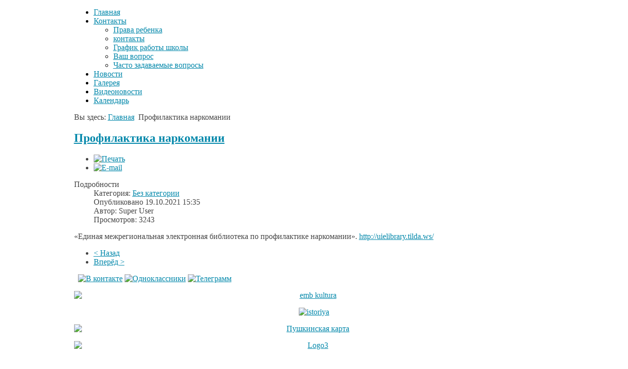

--- FILE ---
content_type: text/html; charset=utf-8
request_url: http://kislovodsk-musicalschool.ru/index.php/pm-profilaktika-narkomanii
body_size: 32753
content:

<!DOCTYPE html PUBLIC "-//W3C//DTD XHTML 1.0 Transitional//EN" "http://www.w3.org/TR/xhtml1/DTD/xhtml1-transitional.dtd">
<html xmlns="http://www.w3.org/1999/xhtml" xml:lang="ru-ru" lang="ru-ru" >
	<head>
		  <base href="http://kislovodsk-musicalschool.ru/index.php/pm-profilaktika-narkomanii" />
  <meta http-equiv="content-type" content="text/html; charset=utf-8" />
  <meta name="keywords" content="Профилактика наркомании" />
  <meta name="author" content="Super User" />
  <meta name="description" content="Профилактика наркомании" />
  <meta name="generator" content="Joomla! - Open Source Content Management" />
  <title>Профилактика наркомании</title>
  <link rel="stylesheet" href="/media/k2/assets/css/k2.fonts.css?v2.7.1" type="text/css" />
  <link rel="stylesheet" href="/components/com_k2/css/k2.css?v2.7.1" type="text/css" />
  <link rel="stylesheet" href="/templates/rt_refraction/css/template.css" type="text/css" />
  <link rel="stylesheet" href="/templates/rt_refraction/css/styles.css" type="text/css" />
  <link rel="stylesheet" href="/templates/rt_refraction/css/typography.css" type="text/css" />
  <link rel="stylesheet" href="/templates/system/css/system.css" type="text/css" />
  <link rel="stylesheet" href="/templates/system/css/general.css" type="text/css" />
  <link rel="stylesheet" href="/templates/rt_refraction/css/rokmoomenu.css" type="text/css" />
  <link rel="stylesheet" href="/modules/mod_datsogallery_cloudimages/css/dgcloudimages.css" type="text/css" />
  <link rel="stylesheet" href="/modules/mod_rokajaxsearch/css/rokajaxsearch.css" type="text/css" />
  <link rel="stylesheet" href="/modules/mod_rokajaxsearch/themes/blue/rokajaxsearch-theme.css" type="text/css" />
  <style type="text/css">

    body.iehandle #main-background {background-attachment:fixed;}
    body { min-width:979px;}
	div.wrapper { margin: 0 auto; width: 979px;padding:0;}
	#inset-block-left { width:0px;padding:0;}
	#inset-block-right { width:0px;padding:0;}
	#maincontent-block { margin-right:0px;margin-left:0px;}
	#main-body ul.menu li a:hover, ul.roknewspager-numbers li.active, .feature-block .feature-desc, #horiz-menu li.active .link span, #horiz-menu li:hover .link span, #horiz-menu li.sfHover .link span, #horiz-menu li:hover li:hover .link span, #horiz-menu li:hover li:hover li:hover .link span, #horiz-menu li.sfHover li.sfHover .link span, #horiz-menu li.sfHover li.sfHover li.sfHover .link span, #showcase-section, .side-mod h3, #searchmod-surround h3, #main-body ul.menu li a:hover, ul.roknewspager-numbers li.active, a:hover, #featuremodules {color: #333333;}
	#showcase-section .feature-block .feature-title {color:#000000;}
	#showcase-section a {color: #0087aa;}
	.variation-chooser input, #mainbody-overlay, #searchmod-surround .inputbox, form.search_result input.button, form.poll input.button, form.form-login .inputbox, form.form-login input.button, form.log input.button, #bottom, form#emailForm input.button, #copyright, #top-button a, input#search_searchword.inputbox, form.search_result legend, .contact_email .inputbox, .readon-wrap1 input.button, input#email.required, .logo-module, .footer-mod {color: #444444;}
	#roktwittie .status .header .nick, .search-results-full span.highlight, #main-background div.articleListingImage img, #main-background div.sbArticleImage img  {background:#0087aa;}
	a, .contentheading, #horiz-menu li:hover li .link span, #horiz-menu li:hover li:hover li .link span, #horiz-menu li.sfHover li .link span, #horiz-menu li.sfHover li.sfHover li .link span, .componentheading span, .roktabs-links li.active, .side-mod h3 span, .showcase-panel h3 span, #featuremodules h3, span.nolink, span.separator {color: #0087aa;}
  </style>
  <script src="//ajax.googleapis.com/ajax/libs/jquery/1.8/jquery.min.js" type="text/javascript"></script>
  <script src="/media/k2/assets/js/k2.frontend.js?v2.7.1&amp;sitepath=/" type="text/javascript"></script>
  <script src="/media/system/js/mootools-core.js" type="text/javascript"></script>
  <script src="/media/system/js/core.js" type="text/javascript"></script>
  <script src="/media/system/js/caption.js" type="text/javascript"></script>
  <script src="/media/system/js/mootools-more.js" type="text/javascript"></script>
  <script src="/templates/rt_refraction/js/rokfonts.js" type="text/javascript"></script>
  <script src="/templates/rt_refraction/js/rokutils.js" type="text/javascript"></script>
  <script src="/templates/rt_refraction/js/rokutils.inputs.js" type="text/javascript"></script>
  <script src="/templates/rt_refraction/js/rokmoomenu.js" type="text/javascript"></script>
  <script src="/templates/rt_refraction/js/mootools.bgiframe.js" type="text/javascript"></script>
  <script src="/components/com_datsogallery/libraries/jquery.min.js" type="text/javascript"></script>
  <script src="/modules/mod_datsogallery_cloudimages/js/jquery.tagcanvas.min.js" type="text/javascript"></script>
  <script src="/modules/mod_datsogallery_cloudimages/js/tagcanvas-accel.js" type="text/javascript"></script>
  <script src="/modules/mod_rokajaxsearch/js/rokajaxsearch.js" type="text/javascript"></script>
  <script type="text/javascript">
window.addEvent('load', function() {
				new JCaption('img.caption');
			});
		window.templatePath = '/templates/rt_refraction';
		window.uri = '';
		window.currentStyle = 'style10';
	window.addEvent('domready', function() {
		var modules = ['side-mod', 'showcase-panel'];
		var header = ['h3','h1'];
		RokBuildSpans(modules, header);
	});InputsExclusion.push('.content_vote')window.addEvent('domready', function() {
		var featured = $('featuremodules'), featOpacity = 0.7;
		if (featured) {
			var featChildren = featured.getChildren();
			if (featChildren.length > 1) {
				featChildren.each(function(feat, i) {
					var color = feat.getStyle('color');
					var lnks = feat.getElements('a');
					var h3s = feat.getElements('h3');
					
					var fxColors = [];
					if (lnks.length > 0) {
						var lnkColor = feat.getElement('a').getStyle('color');
						lnks.each(function(lnk, i) { fxColors.push(new Fx.Tween(lnk, {wait: false}).set('color',color)); });
					}
					
					var fxH3s = [];
					if (h3s.length > 0) {
						var h3Color = feat.getElement('h3').getStyle('color');
						h3s.each(function(h3, i) { fxH3s.push(new Fx.Tween(h3, {wait: false}).set('color',color));	});
					}
					
					var fx = new Fx.Tween(feat, {duration: 300, wait: false}).set('opacity',featOpacity);
					
					feat.addEvents({
						'mouseenter': function() {
							fx.start('opacity',1);
							if (fxColors.length) { fxColors.each(function(fxC) { fxC.start(lnkColor); }); }
							if (fxH3s.length) { fxH3s.each(function(fxH) { fxH.start(h3Color); }); }
						},
						'mouseleave': function() {
							fx.start('opacity',featOpacity);
							if (fxColors.length) { fxColors.each(function(fxC) { fxC.start(color); }); }
							if (fxH3s.length) {	fxH3s.each(function(fxH) { fxH.start(color); }); }
						}
					})
				});
			}
		}	
	});window.addEvent('domready', function() {
    	new Rokmoomenu('ul.menutop ', {
    		bgiframe: false,
    		delay: 500,
    		verhor: true,
    		animate: {
    			props: ['height'],
    			opts: {
    				duration: 500,
    				fps: 100,
    				transition: Fx.Transitions.Quad.easeOut
    			}
    		},
    		bg: {
    			enabled: true,
    			overEffect: {
    				duration: 500,
    				transition: Fx.Transitions.Expo.easeOut
    			},
    			outEffect: {
    				duration: 600,
    				transition: Fx.Transitions.Sine.easeOut
    			}
    		},
    		submenus: {
    			enabled: false,
    			opacity: 0.8,
    			overEffect: {
    				duration: 50,
    				transition: Fx.Transitions.Expo.easeOut
    			},
    			outEffect: {
    				duration: 600,
    				transition: Fx.Transitions.Sine.easeIn
    			},
    			offsets: {
    				top: 0,
    				right: 1,
    				bottom: 0,
    				left: 1
    			}
    		}
    	});
    }); jQuery(document).ready(function() {
   if(!jQuery('#cloudimages').tagcanvas({
     outlineColour: '#ff9999',
     outlineThickness : 2,
     depth: 0.5,
     shuffleTags: true,
     initial: [0.1,-0.1],
     interval: 20,
     maxSpeed: 0.02,
     minSpeed: 0.0,
     freezeActive: 0,
     frontSelect: 0,
     shape: 'sphere',
     imageScale: null
   },'imageslist')) {
     jQuery('.imagescontainer').hide();
   }
 });window.addEvent((window.webkit) ? 'load' : 'domready', function() {
				window.rokajaxsearch = new RokAjaxSearch({
					'results': 'Результаты',
					'close': '',
					'websearch': 0,
					'blogsearch': 0,
					'imagesearch': 0,
					'videosearch': 0,
					'imagesize': 'MEDIUM',
					'safesearch': 'MODERATE',
					'search': 'Искать...',
					'readmore': 'Читать полностью...',
					'noresults': 'Нет результатов',
					'advsearch': 'Advanced search',
					'page': 'Страница',
					'page_of': 'из',
					'searchlink': 'http://kislovodsk-musicalschool.ru/index.php?option=com_search&amp;view=search&amp;tmpl=component',
					'advsearchlink': 'http://kislovodsk-musicalschool.ru/index.php?option=com_search&amp;view=search',
					'uribase': 'http://kislovodsk-musicalschool.ru/',
					'limit': '10',
					'perpage': '3',
					'ordering': 'newest',
					'phrase': 'any',
					'hidedivs': '',
					'includelink': 1,
					'viewall': 'Показать все',
					'estimated': 'estimated',
					'showestimated': 1,
					'showpagination': 1,
					'showcategory': 1,
					'showreadmore': 1,
					'showdescription': 1
				});
			});
  </script>

			</head>
	<body id="ff-refraction" class="f-default style10 bgstyle10 light iehandle">
		<div id="main-background">
			<!--Begin Header-->
						<div id="header-overlay" class="png">
				<div class="wrapper">
					<!--Begin Logo-->
										<a href="/" id="logo" class="png"></a>
										<!--End Logo-->
					<!--Begin Horizontal Menu-->
										<div id="horiz-menu-surround">
					<div id="horiz-menu" class="moomenu png">
											<ul class="menutop" >
			<li class="item101  png" >
			<a class="topdaddy link" href="http://kislovodsk-musicalschool.ru/"  >
						<span>Главная</span>
		</a>	
			
</li>	
			<li class="item108 parent  png" >
			<a class="topdaddy link" href="http://kislovodsk-musicalschool.ru/"  >
						<span>Контакты</span>
		</a>	
				<div class="drop-wrap columns-1"><div class="drop1 png"></div>
	<ul class="png columns-1">
					
			<li class="item109  coltop png" >
			<a class="link" href="/index.php/2011-12-13-10-37-55/pm-prava-rebenka"  >
						<span>Права ребенка</span>
		</a>	
			
</li>	
					
			<li class="item163  png" >
			<a class="link" href="/index.php/2011-12-13-10-37-55/mat-kontakt"  >
						<span>контакты</span>
		</a>	
			
</li>	
					
			<li class="item231  png" >
			<a class="link" href="/index.php/2011-12-13-10-37-55/pm-graf"  >
						<span>График работы школы</span>
		</a>	
			
</li>	
					
			<li class="item142  png" >
			<a class="link" href="/index.php/2011-12-13-10-37-55/vach-vopros"  >
						<span>Ваш вопрос</span>
		</a>	
			
</li>	
					
			<li class="item304  png" >
			<a class="link" href="/index.php/2011-12-13-10-37-55/chasto-zadavaemye-voprosy"  >
						<span>Часто задаваемые вопросы</span>
		</a>	
			
</li>	
			</ul>
	</div>
		
</li>	
			<li class="item133  png" >
			<a class="topdaddy link" href="/index.php/pm-news"  >
						<span>Новости</span>
		</a>	
			
</li>	
			<li class="item134  png" >
			<a class="topdaddy link" href="/index.php/pm-galery"  >
						<span>Галерея</span>
		</a>	
			
</li>	
			<li class="item258  png" >
			<a class="topdaddy link" href="/index.php/videonovosti"  >
						<span>Видеоновости</span>
		</a>	
			
</li>	
			<li class="item227  png" >
			<a class="topdaddy link" href="/index.php/pm-kalendar-raboty"  >
						<span>Календарь</span>
		</a>	
			
</li>	
	</ul>
										</div>
					</div>
										<!--End Horizontal Menu-->
				</div>
			</div>
						<!--End Header-->
			<!--Begin Showcase-->
									<!--End Showcase-->
			<!--Begin Main Body-->
			<div id="mainbody-overlay" class="png"><div id="mainbody-overlay2" class="png">
				<div class="wrapper">
					<div id="main-body">
						<div id="main-body-surround">
							<!--Begin Main Content Block-->
							<div id="main-content" class="s-c-x">
							    <div class="colmask leftmenu">
							        <div class="colmid">
	    					    	    <div class="colright">
	        						        <!--Begin col1wrap -->    
	            						    <div class="col1wrap">
	            						        <div class="col1pad">
	            						            <div class="col1">
	                    						        <div id="maincol2">
	                    									<div class="maincol2-padding">
																																																		
															<div id="maincontent-tm" class="png"><div id="maincontent-tl" class="png"><div id="maincontent-tr" class="png"></div></div></div>
															<div id="maincontent-m" class="png"><div id="maincontent-l" class="png"><div id="maincontent-r" class="png"><div id="maincontent-surround" class="png">
																		                    									<div id="breadcrumbs">
																	<a href="/" id="breadcrumbs-home" class="png"></a>
		                    										
<div class="breadcrumbs">
<span class="showHere">Вы здесь: </span><a href="/" class="pathway">Главная</a> <img src="/media/system/images/arrow.png" alt=""  /> <span>Профилактика наркомании</span></div>

		                    									</div>
		                    										                    												                    									<div class="bodycontent">
		                    												                    												                    										<div id="maincontent-block">
		                												
<div id="system-message-container">
</div>
		                														                												<div class="item-page">

	<h2>
			<a href="/index.php/pm-profilaktika-narkomanii">
		Профилактика наркомании</a>
		</h2>

	<ul class="actions">
						<li class="print-icon">
			<a href="/index.php/pm-profilaktika-narkomanii?tmpl=component&amp;print=1&amp;page=" title="Печать" onclick="window.open(this.href,'win2','status=no,toolbar=no,scrollbars=yes,titlebar=no,menubar=no,resizable=yes,width=640,height=480,directories=no,location=no'); return false;" rel="nofollow"><img src="/templates/rt_refraction/images/system/printButton.png" alt="Печать"  /></a>			</li>
		
					<li class="email-icon">
			<a href="/index.php/component/mailto/?tmpl=component&amp;template=rt_refraction&amp;link=c5b1ca675428cbebeee2b8f59c171a0e94a2cfc9" title="E-mail" onclick="window.open(this.href,'win2','width=400,height=350,menubar=yes,resizable=yes'); return false;"><img src="/templates/rt_refraction/images/system/emailButton.png" alt="E-mail"  /></a>			</li>
		
		
	
	</ul>




	<dl class="article-info">
	<dt class="article-info-term">Подробности</dt>
	<dd class="category-name">
				Категория: <a href="/index.php/pm-profilaktika-narkomanii/2-uncategorised">Без категории</a>		</dd>
	<dd class="published">
	Опубликовано 19.10.2021 15:35	</dd>
	<dd class="createdby">
				Автор: Super User		</dd>
	<dd class="hits">
	Просмотров: 3243	</dd>
	</dl>



<p>«Единая межрегиональная электронная библиотека по профилактике наркомании».&nbsp;<a href="http://uielibrary.tilda.ws/">http://uielibrary.tilda.ws/</a></p> 
				<ul class="pagenav">
					<li class="pagenav-prev">
						<a href="/index.php/pm-obrazovan/pm-narodnieinstrymenti" rel="prev">&lt; Назад</a>
					</li>
					<li class="pagenav-next">
						<a href="/index.php/pm-otdelenie/pm-struktura-teoreticheskoe-otdelenie/pm-ya-kompozitor" rel="next">Вперёд &gt;</a>
					</li>
				</ul>
	
</div>

		                														                    										</div>
		                    										</div>
		                    										<div class="clr"></div>
		                        																									</div></div></div></div>
																<div id="maincontent-bm" class="png"><div id="maincontent-bl" class="png"><div id="maincontent-br" class="png"></div></div></div>
																														
	                    									</div>
	                    								</div>    
	                    							</div>
	            						        </div>
	            						    </div>
	            						    <!--End col1wrap -->
	           						        <!--Begin col2 -->
	           						        	            						    <div class="col2">
	                							<div id="leftcol">
	                                                <div id="leftcol-padding">
	                										                										<div class="">
		<div class="side-mod">
						<div class="module-tm png"><div class="module-tl png"><div class="module-tr png">
				<div class="module png">
					

<div class="custom"  >
	<div>&nbsp; <a href="https://vk.com/club217352891" target="_blank"> <img src="/images/vk.png" alt="В контакте" width="50px" height="50px" /></a> <a href="https://ok.ru/group/54763054366792" target="_blank"> <img src="/images/ok_160_160.png" alt="Одноклассники" width="50px" height="50px" /></a> <a href="https://t.me/kislovodsk26music" target="_blank"> <img src="/images/Telegram-logo-1536x960.png" width="50px" height="50px" alt="Телеграмм" /></a></div></div>
				</div>
			</div></div></div>
		</div>
	</div>
		<div class="">
		<div class="side-mod">
						<div class="module-tm png"><div class="module-tl png"><div class="module-tr png">
				<div class="module png">
					

<div class="custom"  >
	<p style="text-align: center;"><a href="/index.php/pm-nats-proekt"><img src="/images/banners/emb-kultura.png" alt="emb kultura" style="display: block; margin-left: auto; margin-right: auto;" /></a></p></div>
				</div>
			</div></div></div>
		</div>
	</div>
		<div class="">
		<div class="side-mod">
						<div class="module-tm png"><div class="module-tl png"><div class="module-tr png">
				<div class="module png">
					

<div class="custom"  >
	<p style="text-align: center;"><a href="/index.php/pm-istoriya-dmh"><img src="/images/banners/istoriya.png" alt="istoriya" /></a></p></div>
				</div>
			</div></div></div>
		</div>
	</div>
		<div class="">
		<div class="side-mod">
						<div class="module-tm png"><div class="module-tl png"><div class="module-tr png">
				<div class="module png">
					

<div class="custom"  >
	<p style="text-align: center;"><a href="https://www.culture.ru/pushkinskaya-karta" target="_blank"><img src="/images/hd_tall_monochrome.png" alt="Пушкинская карта" style="display: block; margin-left: auto; margin-right: auto;" /></a></p></div>
				</div>
			</div></div></div>
		</div>
	</div>
		<div class="">
		<div class="side-mod">
						<div class="module-tm png"><div class="module-tl png"><div class="module-tr png">
				<div class="module png">
					

<div class="custom"  >
	<p style="text-align: center;"><a href="https://may9.ru/"><img src="/images/banners/Logo3.jpg" alt="Logo3" style="margin: 5px auto; display: block;" /></a></p></div>
				</div>
			</div></div></div>
		</div>
	</div>
		<div class="">
		<div class="side-mod">
						<div class="module-tm png"><div class="module-tl png"><div class="module-tr png">
				<div class="module png">
					

<div class="custom"  >
	<p><a href="https://pos.gosuslugi.ru/og/org-activities?mun_code=%2007715000001%20&amp;utm_source=vk2&amp;utm_medium=07&amp;utm_campaign=1022601314890"><img src="/images/logo/VK_Banner-6.png" alt="VK Banner 6" style="margin: 5px; float: left;" /></a><a href="https://pos.gosuslugi.ru/form/?opaId=267812%20&amp;utm_source=vk&amp;utm_mediu%20m=07&amp;utm_campaign=1022601314890"><img src="/images/logo/VK_Banner.png" alt="VK Banner" style="margin: 5px; float: left;" /></a></p></div>
				</div>
			</div></div></div>
		</div>
	</div>
		<div class="">
		<div class="side-mod">
						<div class="module-tm png"><div class="module-tl png"><div class="module-tr png">
				<div class="module png">
					

<div class="custom"  >
	<p><a href="http://xn--d1amdkmlfcu2dh.xn--p1ai/"><img src="/images/logo/IMG-20221109-WA0016.jpg" alt="IMG 20221109 WA0016" style="display: block; margin: 5px auto;" width="200" height="200" /></a></p></div>
				</div>
			</div></div></div>
		</div>
	</div>
		<div class="">
		<div class="side-mod">
						<div class="module-header png"><div class="module-header2 png"><div class="module-header3 png"><h3 class="module-title">Информация</h3></div></div></div>
						<div class="module-tm png"><div class="module-tl png"><div class="module-tr png">
				<div class="module png">
					
<ul class="menu">
<li class="item-200"><a href="/index.php/2015-03-11-10-42-52" >Основные сведения об учреждении</a></li><li class="item-110 parent"><a href="/index.php/2011-12-13-11-18-21" >Структура и органы управления</a></li><li class="item-340 parent"><a href="/index.php/pm-otdelenie" >Отделения</a></li><li class="item-197 parent"><a href="/index.php/obshchie-svedeniya-o-dokumentakh" >Документы</a></li><li class="item-202 parent"><a href="/index.php/pm-obrazovan" >Образование</a></li><li class="item-203"><a href="/index.php/pm-obrazovatelnie" >Образовательные стандарты</a></li><li class="item-204"><a href="/index.php/pm-rykovodstvo" >Руководство и педагогический состав</a></li><li class="item-205"><a href="/index.php/pm-materialno-tehniceskoe" >Материально-техническое обеспечение образовательного процесса</a></li><li class="item-166"><a href="/index.php/pm-platnie" >Платные образовательные услуги</a></li><li class="item-335"><a href="/index.php/pm-finansovo-hoz" >Финансово-хозяйственная деятельность</a></li><li class="item-327"><a href="/index.php/pm-vakantnie-mesta" >Вакантные места 2025 - 2026 г.</a></li><li class="item-263"><a href="/index.php/pm-pasportdostypnosti" >Доступная среда</a></li><li class="item-337"><a href="/index.php/pm-mezynarodnoe" >Международное сотрудничество</a></li><li class="item-206"><a href="/index.php/pm-stipendii-i-inie-vidi" >Стипендии и иные виды материальной поддержки</a></li><li class="item-130"><a href="/index.php/pm-dlya-postupayuchih" >Для поступающих</a></li><li class="item-154 parent"><a href="/index.php/pm-6-konkurs-program" > Конкурс юных концертмейстеров</a></li><li class="item-223"><a href="/index.php/pm-ubilei" >Юбилей школы</a></li><li class="item-162"><a href="/index.php/pm-nahu-dostu" >Наши достижения</a></li><li class="item-155 parent"><a href="/index.php/pm-biblioteka" >Библиотека</a></li><li class="item-243"><a href="/index.php/pm-profstandart" >Профстандарты</a></li><li class="item-260"><a href="/index.php/pm-atiterror" >Антитеррор</a></li><li class="item-241"><a href="/index.php/pm-protiv" >Противодействие коррупции</a></li><li class="item-262"><a href="/index.php/pm-persondannie" >Политика персональных данных</a></li><li class="item-265"><a href="/index.php/pm-nezavisimaia" >Независимая оценка качества образовательной деятельности</a></li><li class="item-270"><a href="/index.php/pm-smi-o-nas" >СМИ о нас</a></li><li class="item-261"><a href="/index.php/pm-stend" >Стенд</a></li><li class="item-272 parent"><a href="/index.php/pm-tvorcytskie-kollektivi" >Творческие коллективы</a></li><li class="item-295"><a href="/index.php/pm-s-v-rahmaninov" >С.В. Рахманинов</a></li><li class="item-363"><a href="/index.php/pm-navstrechyubileu" >Навстречу юбилею С.В. Рахманинова</a></li><li class="item-307 parent"><a href="/index.php/pm-distancionnie-yroki" >Дистанционные уроки</a></li><li class="item-323"><a href="/index.php/profilaktika-covid-19" >Профилактика COVID 19</a></li><li class="item-324"><a href="/index.php/pm-nats-proekt" >Нацпроект&quot;Культура&quot;для детей</a></li><li class="item-330 parent"><a href="/index.php/pm-kyltyra-dlia-schoolnikov" >Культура для школьников</a></li><li class="item-333"><a href="/index.php/pm-instrukcia" >Инструкция для регистрации на сайте &quot;Навигатор&quot;</a></li><li class="item-346 current active"><a href="/index.php/pm-profilaktika-narkomanii" >Профилактика наркомании</a></li><li class="item-366"><a href="/index.php/pm-godpedagoga" >Год педагога и наставника</a></li><li class="item-370"><a href="/index.php/pm-istoriya-dmh" >История ДМШ в фото</a></li><li class="item-372 parent"><a href="/index.php/pm-vipyskniki" >Выпускники школы</a></li><li class="item-387"><a href="/index.php/poleznye-ssylki-metodicheskie-materialy" >Полезные ссылки. Методические материалы</a></li></ul>
				</div>
			</div></div></div>
		</div>
	</div>
		<div class="">
		<div class="side-mod">
						<div class="module-tm png"><div class="module-tl png"><div class="module-tr png">
				<div class="module png">
					
<div class="imagescontainer">
  <ul id="imageslist">
    No images  </ul>
  <canvas id="cloudimages" width="400" height="400"></canvas>
</div>				</div>
			</div></div></div>
		</div>
	</div>
		<div class="">
		<div class="side-mod">
						<div class="module-tm png"><div class="module-tl png"><div class="module-tr png">
				<div class="module png">
					

<div class="custom"  >
	<p><a href="/?template=accessibility"><img style="display: block; margin-left: auto; margin-right: auto;" src="/images/banners/DLJ_SLABOVIDJSHIH.jpg" alt="" width="235" height="223" /></a></p></div>
				</div>
			</div></div></div>
		</div>
	</div>
		<div class="">
		<div class="side-mod">
						<div class="module-header png"><div class="module-header2 png"><div class="module-header3 png"><h3 class="module-title">Поиск</h3></div></div></div>
						<div class="module-tm png"><div class="module-tl png"><div class="module-tr png">
				<div class="module png">
					<div id="searchmod-surround">
<form name="rokajaxsearch" id="rokajaxsearch" action="http://kislovodsk-musicalschool.ru/" method="get">
<div class="rokajaxsearch">
	<div class="input-field-l png"><div class="input-field-r png"><input id="roksearch_search_str" name="searchword" type="text" class="inputbox png" value="Искать..." /></div></div>
	<input type="hidden" name="searchphrase" value="any"/>
	<input type="hidden" name="limit" value="" />
	<input type="hidden" name="ordering" value="newest" />
	<input type="hidden" name="view" value="search" />
	<input type="hidden" name="Itemid" value="99999999" />
	<input type="hidden" name="option" value="com_search" />

	
	<div id="roksearch_results"></div>
</div>
<div id="rokajaxsearch_tmp" style="visibility:hidden;display:none;"></div>
</form>
</div>				</div>
			</div></div></div>
		</div>
	</div>
		<div class="">
		<div class="side-mod">
						<div class="module-header png"><div class="module-header2 png"><div class="module-header3 png"><h3 class="module-title">Погода</h3></div></div></div>
						<div class="module-tm png"><div class="module-tl png"><div class="module-tr png">
				<div class="module png">
					
<!-- /mod_php version 1.0.0.Alpha1-J1.5 (c) www.fijiwebdesign.com -->
 <a href="http://www.gismeteo.ru/city/daily/5237/"><img src="http://informer.gismeteo.ru/new/5237-8.GIF" alt="GISMETEO: Погода по г.Кисловодск" title="GISMETEO: Погода по г.Кисловодск" border="0"></a>

<!-- mod_php version 1.0.0.Alpha1-J1.5/ -->
				</div>
			</div></div></div>
		</div>
	</div>
		<div class="">
		<div class="side-mod">
						<div class="module-tm png"><div class="module-tl png"><div class="module-tr png">
				<div class="module png">
					

<div class="custom"  >
	<p style="text-align: center;"><a href="https://www.culture.ru/"><img src="https://b1.culture.ru/c/705237/Logo_culture_ru_b.png" alt="Портал Культура.рф" width="120" height="60" /></a> <a href="http://bus.gov.ru/public/agency/agency.html?agency=29314"><img src="/images/news/2014/120_60.png" alt="БасГов" /></a> <a href="http://www.notarhiv.ru/"><img src="http://www.notarhiv.ru/foto/logotip/4.jpg" alt="Нотный архив" width="120" height="60" /></a> <a href="https://grants.culture.ru"><img src="https://grants.culture.ru/local/templates/main_grants/images/banner-190x50.png" alt="Гранты культуры" width="120" height="60" /></a></p>
<p><a href="https://all.culture.ru/widgets/embed/5velyibnswp0bnln">Культурные мероприятия</a></p></div>
				</div>
			</div></div></div>
		</div>
	</div>
	
	                										                                                </div>
	                							</div>
	            						    </div>
	            						     
	            						    <!---End col2 -->
	            						    <!--Begin col3 -->
	            						     
	            						    <!--End col3-->
	        							</div>
	    							</div>
								</div>
							</div>
							<!--End Main Content Block-->
						</div>
					</div>
				</div>
				<!--Begin Bottom Main Modules-->
								<!--End Bottom Main Modules-->
			</div></div>
		</div>
		<!--End Main Body-->
		<!--Begin Bottom Section-->
				<div class="wrapper">
			<div id="bottom-border-top" class="png"></div>
			<div id="bottom" class="png"><div id="bottom2" class="png"><div id="bottom3" class="png"><div id="bottom4" class="png">
				<div id="mainmodules4" class="spacer w49">
										<div class="block first">
							<div class="">
		<div class="moduletable">
						<h3>Статистика</h3>
						
<!-- /mod_php version 1.0.0.Alpha1-J1.5 (c) www.fijiwebdesign.com -->
 <!--LiveInternet counter--><a href="//www.liveinternet.ru/click"
target="_blank"><img id="licnt7292" width="88" height="120" style="border:0" 
title="LiveInternet: показано количество просмотров и посетителей"
src="[data-uri]"
alt=""/></a><script>(function(d,s){d.getElementById("licnt7292").src=
"//counter.yadro.ru/hit?t27.11;r"+escape(d.referrer)+
((typeof(s)=="undefined")?"":";s"+s.width+"*"+s.height+"*"+
(s.colorDepth?s.colorDepth:s.pixelDepth))+";u"+escape(d.URL)+
";h"+escape(d.title.substring(0,150))+";"+Math.random()})
(document,screen)</script><!--/LiveInternet-->


<script async src="https://culturaltracking.ru/static/js/spxl.js?pixelId=8321" data-pixel-id="8321"></script>


<!-- mod_php version 1.0.0.Alpha1-J1.5/ -->
		</div>
	</div>
	
					</div>
															<div class="block last">
							<div class="">
		<div class="moduletable">
						
<!-- /mod_php version 1.0.0.Alpha1-J1.5 (c) www.fijiwebdesign.com -->
 <script type="text/javascript" charset="utf-8" async src="https://api-maps.yandex.ru/services/constructor/1.0/js/?um=constructor%3A19b93305a401363d6a1dbb444708e8cb8b4b25a0b49790360b4eb1b206578152&amp;width=100%25&amp;height=150&amp;lang=ru_RU&amp;scroll=true"></script>

<!-- mod_php version 1.0.0.Alpha1-J1.5/ -->
		</div>
	</div>
	
					</div>
														</div>
			</div></div></div></div>
			<div id="bottom-border-bottom" class="png"></div>
		</div>
				<!--End Bottom Section-->
		<!--Begin Footer-->
		<div id="footer">
			<div class="wrapper">
								<div class="footer-mod">
							<div class="moduletable">
					

<div class="custom"  >
	<p style="text-align: center;">Детская музыкальная школа им. С.В. Рахманинова. 2011. Все права защищены. Использование материалов только с письменного разрешения.</p></div>
		</div>
	
				</div>
												<div id="top-button"><a href="#" id="top-scroll" class="top-button-desc">Back to Top</a></div>
							</div>
		</div>
		<!--End Footer-->
			</body>
</html>